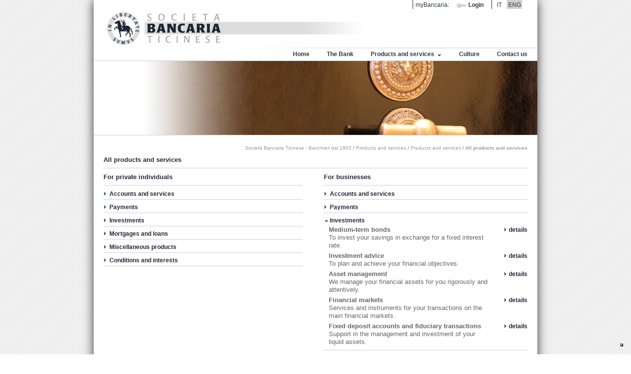

--- FILE ---
content_type: text/html; charset=utf-8
request_url: https://www.bancaria.ch/index.php/site_en/Products-and-services/Products-and-services/All-products-and-services/(catid)/204
body_size: 46258
content:
<!DOCTYPE html>
<!--[if lt IE 7]>      <html class="no-js lt-ie9 lt-ie8 lt-ie7"> <![endif]-->
<!--[if IE 7]>         <html class="no-js lt-ie9 lt-ie8"> <![endif]-->
<!--[if IE 8]>         <html class="no-js lt-ie9"> <![endif]-->
<!--[if gt IE 8]><!--> <html class="no-js"> <!--<![endif]-->
<head>
	<meta charset="utf-8">
	<meta http-equiv="X-UA-Compatible" content="IE=edge">

	<link rel="stylesheet" type="text/css" media="all" href="/design/plain_site/stylesheets/reset.css">
	<link rel="stylesheet" type="text/css" media="screen" href="/design/plain_site/stylesheets/site.css">
	<link rel="stylesheet" type="text/css" media="screen" href="/design/plain_site/stylesheets/basic.css">
	<meta name="viewport" content="width=device-width, initial-scale=1.0">
	
	
<script type="text/javascript">
var _iub = _iub || [];
_iub.csConfiguration = {"askConsentAtCookiePolicyUpdate":true,"countryDetection":true,"enableFadp":true,"enableLgpd":true,"enableUspr":true,"floatingPreferencesButtonDisplay":"bottom-right","lgpdAppliesGlobally":false,"perPurposeConsent":true,"siteId":3275688,"whitelabel":false,"cookiePolicyId":93610283,"lang":"it", "banner":{ "acceptButtonCaptionColor":"#FFFFFF","acceptButtonColor":"#0073CE","acceptButtonDisplay":true,"backgroundColor":"#FFFFFF","closeButtonDisplay":false,"customizeButtonCaptionColor":"#4D4D4D","customizeButtonColor":"#DADADA","customizeButtonDisplay":true,"explicitWithdrawal":true,"fontSizeBody":"12px","listPurposes":true,"position":"float-bottom-left","rejectButtonCaptionColor":"#FFFFFF","rejectButtonColor":"#0073CE","rejectButtonDisplay":true,"showPurposesToggles":true,"textColor":"#000000" }};
</script>
<script type="text/javascript" src="https://cs.iubenda.com/autoblocking/3275688.js"></script>
<script type="text/javascript" src="//cdn.iubenda.com/cs/gpp/stub.js"></script>
<script type="text/javascript" src="//cdn.iubenda.com/cs/iubenda_cs.js" charset="UTF-8" async></script>
	
	<!--[if lte IE 6]>
		<link rel="stylesheet" type="text/css" media="screen" href="/design/plain_site/stylesheets/site_ie6.css" />
		<script type="text/javascript">
			var CLEARIMG = "/design/plain_site/images/clear.gif";
		</script>
		<script type="text/javascript" src="/design/plain_site/javascript/unitpngfix.js"></script>
	<![endif]-->
	<!--[if lte IE 7]>
		<link rel="stylesheet" type="text/css" media="screen" href="/design/plain_site/stylesheets/site_ie7.css" />
	<![endif]-->
	
	<link rel="stylesheet" type="text/css" media="print" href="/design/plain_site/stylesheets/print.css">

	<script type="text/javascript" src="/design/plain_site/javascript/jquery.js"></script>
	<script type="text/javascript" src="/design/plain_site/javascript/jquery.simplemodal.js"></script>
	<script type="text/javascript" src="/design/plain_site/javascript/menu.js"></script>
	
	<script type="text/javascript">
		var IMG_ROOT_DIR = "/design/plain_site/images";
	</script>
	<script type="text/javascript" src="/design/plain_site/javascript/jquery.lightbox-0.5.js"></script>
	<link href="//maxcdn.bootstrapcdn.com/font-awesome/4.2.0/css/font-awesome.min.css" rel="stylesheet">
	<link rel="stylesheet" type="text/css" href="/design/plain_site/stylesheets/jquery.lightbox-0.5.css" media="screen" />
	
	
	
                                  
    <title>All products and services / Products and services  / Products and services / Società Bancaria Ticinese - Banchieri dal 1903</title>

    
    
    
        <meta http-equiv="Content-Type" content="text/html; charset=utf-8" />

        <meta http-equiv="Content-language" content="en-GB" />

    
        <meta name="author" content="eZ Systems" />

        <meta name="copyright" content="eZ Systems" />

        <meta name="description" content="Content Management System" />

        <meta name="keywords" content="cms, publish, e-commerce, content management, development framework" />

    
    <meta name="MSSmartTagsPreventParsing" content="TRUE" />
    <meta name="generator" content="eZ Publish" />

	<meta name="author" content="Your Interface SA" />
	<meta name="description" content="" />
	<meta name="keywords" content="" />

	<meta name="MSSmartTagsPreventParsing" content="TRUE" />

	<link REL="SHORTCUT ICON" HREF="/design/plain_site/images/FAVICON.ICO">
	
	
</head>

<body>

	<div class="page">
	
																				<div class="menu_resp">
		<div class="close_menu_resp"><a href="javascript:;" onClick="$('.menu_resp').slideUp('fast')"><i class="fa fa-times"></i></a></div>
		<nav>
		<ul>
		<li><a href="/"><i class="fa fa-chevron-right"></i> Home</a>
									<li><a href="/index.php/site_en/The-Bank"><i class="fa fa-chevron-right"></i> The Bank</a>
																		<ul>
											<li >
							<a href="/index.php/site_en/The-Bank/Profile"><i class="fa fa-angle-right"></i> Profile</a>
						</li>
											<li >
							<a href="/index.php/site_en/The-Bank/History"><i class="fa fa-angle-right"></i> History</a>
						</li>
											<li >
							<a href="/index.php/site_en/The-Bank/Organization"><i class="fa fa-angle-right"></i> Organization </a>
						</li>
											<li >
							<a href="/index.php/site_en/The-Bank/Publications"><i class="fa fa-angle-right"></i> Publications</a>
						</li>
											<li >
							<a href="/index.php/site_en/The-Bank/Head-office"><i class="fa fa-angle-right"></i> Head office</a>
						</li>
										</ul>
				</li>
															<li><a href="/index.php/site_en/Products-and-services"><i class="fa fa-chevron-right"></i> Products and services</a>
								<ul>
				<li><a href="/index.php/site_en/Products-and-services/Products-and-services/For-private-individuals"><i class="fa fa-angle-right"></i> For private individuals</a></li><li><a href="/index.php/site_en/Products-and-services/Products-and-services/For-businesses"><i class="fa fa-angle-right"></i> For businesses</a></li><li class="sel"><a href="/index.php/site_en/Products-and-services/Products-and-services/All-products-and-services"><i class="fa fa-angle-right"></i> All products and services</a></li>				</ul>
																				<li><a href="/index.php/site_en/Culture"><i class="fa fa-chevron-right"></i> Culture</a>
																				<li><a href="/index.php/site_en/Contact-us"><i class="fa fa-chevron-right"></i> Contact us</a>
															</ul>
		</nav>
		</div>
			

								<div class="header">
			<div class="logo"><a href="/index.php/site_en"><img src="/design/plain_site/images/logo.png" width="526" height="77" alt="Societ&agrave; Bancaria Ticinese" title="Societ&agrave; Bancaria Ticinese" /></a></div>
			
			
			
			
						
		
			
			
			
			
			<div class="right_top">
				<div class="menu_resp_ico"><a href="javascript:;" onClick="$('.menu_resp').slideToggle('fast')"><i class="fa fa-bars"></i> MENU</a></div>
				<div class="langswitch">

<div class="langitem"><a href="/index.php/site/Products-and-services/Products-and-services/All-products-and-services">IT</a></div>
<div class="langitem sel"><a href="/index.php/site_en/Products-and-services/Products-and-services/All-products-and-services">ENG</a></div>

</div>
				<div class="ebanking">
					<div class="floatleft topmargin link1">&nbsp;&nbsp;<a href="https://www.mybancaria.ch/" target="_blank">myBancaria:</a></div>
					<div class="floatleft">
						<a href="https://www.mybancaria.ch/" target="_blank"><img src="/design/plain_site/images/icon-key.gif" width="26" height="18" alt="login" title="login" /></a>
					</div>
					<div class="floatleft topmargin"><a href="https://www.mybancaria.ch/" target="_blank">Login</a></div>
				</div>
			</div>
			<div class="menu"><div class="menucontainer">


				
<div class="menuitem"><a href="/index.php/site_en">Home</a></div>
						<div class="menuitem"><a href="/index.php/site_en/The-Bank">The Bank</a></div>	
						<div class="menuitem" id="menuitem1"><a href="/index.php/site_en/Products-and-services" id="menusel1">Products and services</a></div>
		<div class="menuarrow" id="menuarrow1"><img src="/design/plain_site/images/arrow1.jpg" width="10" height="8" alt="Products and services" title="Prodotti e servizi" /></div>
								<div class="menuitem"><a href="/index.php/site_en/Culture">Culture</a></div>	
								<div class="menuitem"><a href="/index.php/site_en/Contact-us">Contact us</a></div>	
					


<div class="menu_resp">
<nav>
<ul>
						<li><a href="/index.php/site_en/The-Bank">The Bank</a>
																	</li>	
						<li><a href="/index.php/site_en/Products-and-services" id="menusel1">Products and services</a></li>
								<li><a href="/index.php/site_en/Culture">Culture</a>
																	</li>	
								<li><a href="/index.php/site_en/Contact-us">Contact us</a>
																	</li>	
		</ul>
</nav>
</div></div></div>
		</div>

		
								
<div class="banner">
<div class="submenu submenu2" id="menusub1"><div class="submenuclose" id="smclose1">x</div><div class="subitem"><a href="/index.php/site_en/Products-and-services/Products-and-services/For-private-individuals">For private individuals</a></div><div class="subitem"><a href="/index.php/site_en/Products-and-services/Products-and-services/For-businesses">For businesses</a></div><div class="subitem"><a href="/index.php/site_en/Products-and-services/Products-and-services/All-products-and-services">All products and services</a></div></div><img src='/var/ezwebin_site/storage/images-versioned/765/1-eng-GB/Products-and-services1.jpg'></div>


		<div class="main">
			<div class="content">
									<div class="briciole" xmlns:v="http://rdf.data-vocabulary.org/#">
																											<span typeof="v:Breadcrumb"><a href="/index.php/site_en" rel="v:url" property="v:title">Società Bancaria Ticinese - Banchieri dal 1903</a></span>
																				 / 															<span typeof="v:Breadcrumb"><a href="/index.php/site_en/Products-and-services" rel="v:url" property="v:title">Products and services</a></span>
																				 / 															<span typeof="v:Breadcrumb"><a href="/index.php/site_en/Products-and-services/Products-and-services" rel="v:url" property="v:title">Products and services </a></span>
																				 / 																							<span typeof="v:Breadcrumb"><a href="/index.php/site_en/Products-and-services/Products-and-services/All-products-and-services" rel="v:url" property="v:title"><b>All products and services</b></a></span>
																										<div class="clearfix"></div>
					</div>
									<!-- START MAIN CONTENT -->
				 
		<h1>All products and services</h1>
		<div class="col1">
									<h1>For private individuals</h1>
										<div class="category">
					<div class="pcatname close" id="pcatname0">Accounts and services</div>
										<div class="catlist invisible" id="catlist0">
													<div class="catitem">
																<div class="cat-tit">
									
										<strong>Current account in CHF</strong>
									<br />
									For maximum flexibility 								</div>
								<div class="catlink">
									<a href="/index.php/site_en/Products-and-services/Current-account-in-CHF/(backto)/192/(catid)/200">details</a>
								</div>
															</div>
													<div class="catitem">
																<div class="cat-tit">
									
										<strong>Salary account </strong>
									<br />
									For those wanting to have their salary credited to a special account 								</div>
								<div class="catlink">
									<a href="/index.php/site_en/Products-and-services/Salary-account/(backto)/192/(catid)/200">details</a>
								</div>
															</div>
													<div class="catitem">
																<div class="cat-tit">
									
										<strong>Freelance account </strong>
									<br />
									For those who make frequent transactions 								</div>
								<div class="catlink">
									<a href="/index.php/site_en/Products-and-services/Freelance-account/(backto)/192/(catid)/200">details</a>
								</div>
															</div>
													<div class="catitem">
																<div class="cat-tit">
									
										<strong>Savings account </strong>
									<br />
									For managing your savings in the medium-to-long term 								</div>
								<div class="catlink">
									<a href="/index.php/site_en/Products-and-services/Savings-account/(backto)/192/(catid)/200">details</a>
								</div>
															</div>
													<div class="catitem">
																<div class="cat-tit">
									
										<strong>Youth savings account </strong>
									<br />
									The savings account designed for the under-20s 								</div>
								<div class="catlink">
									<a href="/index.php/site_en/Products-and-services/Youth-savings-account/(backto)/192/(catid)/200">details</a>
								</div>
															</div>
													<div class="catitem">
																<div class="cat-tit">
									
										<strong>Senior savings account </strong>
									<br />
									The savings account designed for the over-60s 								</div>
								<div class="catlink">
									<a href="/index.php/site_en/Products-and-services/Senior-savings-account/(backto)/192/(catid)/200">details</a>
								</div>
															</div>
													<div class="catitem">
																<div class="cat-tit">
									
										<strong>Fixed deposit account </strong>
									<br />
									For term investments of liquid assets 								</div>
								<div class="catlink">
									<a href="/index.php/site_en/Products-and-services/Fixed-deposit-account/(backto)/192/(catid)/200">details</a>
								</div>
															</div>
													<div class="catitem">
																<div class="cat-tit">
									
										<strong>Rental surety savings account</strong>
									<br />
									Rental surety savings account								</div>
								<div class="catlink">
									<a href="/index.php/site_en/Products-and-services/Rental-surety-savings-account/(backto)/192/(catid)/200">details</a>
								</div>
															</div>
													<div class="catitem">
																<div class="cat-tit">
									
										<strong>Youth account</strong>
									<br />
									The savings account ideal for young people 15 to 25 years								</div>
								<div class="catlink">
									<a href="/index.php/site_en/Products-and-services/Youth-account/(backto)/192/(catid)/200">details</a>
								</div>
															</div>
													<div class="catitem">
																<div class="cat-tit">
									
										<strong>Business Account</strong>
									<br />
									Corrent/Investment/Operating								</div>
								<div class="catlink">
									<a href="/index.php/site_en/Products-and-services/Business-Account/(backto)/192/(catid)/200">details</a>
								</div>
															</div>
											</div>	
									</div>
				
				<script type="text/javascript">
					$(document).ready(function(){					
						$("#pcatname0").hover(
							function() {$('body').css('cursor', 'pointer');},
							function(){$('body').css('cursor', 'default');}
						);
						$("#pcatname0").click(function() {
							if($("#pcatname0").attr("class")=="pcatname close"){
								$("#pcatname0").attr("class", "pcatname open");
							}
							else{
								$("#pcatname0").attr("class", "pcatname close");
							}
							$("#catlist0").toggle();
						});
					});
				</script>
				
											<div class="category">
					<div class="pcatname close" id="pcatname1">Payments</div>
										<div class="catlist invisible" id="catlist1">
													<div class="catitem">
																<div class="cat-tit">
									
										<strong>Domestic and international payments </strong>
									<br />
									Make payments everywhere, simply, economically and quickly. 								</div>
								<div class="catlink">
									<a href="/index.php/site_en/Products-and-services/Domestic-and-international-payments/(backto)/192/(catid)/201">details</a>
								</div>
															</div>
													<div class="catitem">
																<div class="cat-tit">
									
										<strong>Standing orders</strong>
									<br />
									For your regular and recurrent payments.								</div>
								<div class="catlink">
									<a href="/index.php/site_en/Products-and-services/Standing-orders/(backto)/192/(catid)/201">details</a>
								</div>
															</div>
													<div class="catitem">
																<div class="cat-tit">
									
										<strong>Direct debit  / LSV+</strong>
									<br />
									The simple, automatic way to pay your recurrent bills. 								</div>
								<div class="catlink">
									<a href="/index.php/site_en/Products-and-services/Direct-debit-LSV/(backto)/192/(catid)/201">details</a>
								</div>
															</div>
													<div class="catitem">
																<div class="cat-tit">
									
										<strong>Bank cards</strong>
									<br />
									All the cards offered by our bank								</div>
								<div class="catlink">
									<a href="/index.php/site_en/Products-and-services/Bank-cards/(backto)/192/(catid)/201">details</a>
								</div>
															</div>
											</div>	
									</div>
				
				<script type="text/javascript">
					$(document).ready(function(){					
						$("#pcatname1").hover(
							function() {$('body').css('cursor', 'pointer');},
							function(){$('body').css('cursor', 'default');}
						);
						$("#pcatname1").click(function() {
							if($("#pcatname1").attr("class")=="pcatname close"){
								$("#pcatname1").attr("class", "pcatname open");
							}
							else{
								$("#pcatname1").attr("class", "pcatname close");
							}
							$("#catlist1").toggle();
						});
					});
				</script>
				
											<div class="category">
					<div class="pcatname close" id="pcatname2">Investments</div>
										<div class="catlist invisible" id="catlist2">
													<div class="catitem">
																<div class="cat-tit">
									
										<strong>Medium-term bonds</strong>
									<br />
									To invest your savings in exchange for a fixed interest rate. 								</div>
								<div class="catlink">
									<a href="/index.php/site_en/Products-and-services/Medium-term-bonds/(backto)/192/(catid)/194">details</a>
								</div>
															</div>
													<div class="catitem">
																<div class="cat-tit">
									
										<strong>Investment advice </strong>
									<br />
									To plan and achieve your financial objectives. 								</div>
								<div class="catlink">
									<a href="/index.php/site_en/Products-and-services/Investment-advice/(backto)/192/(catid)/194">details</a>
								</div>
															</div>
													<div class="catitem">
																<div class="cat-tit">
									
										<strong>Asset management </strong>
									<br />
									We manage your financial assets for you rigorously and attentively. 								</div>
								<div class="catlink">
									<a href="/index.php/site_en/Products-and-services/Asset-management/(backto)/192/(catid)/194">details</a>
								</div>
															</div>
													<div class="catitem">
																<div class="cat-tit">
									
										<strong>Financial markets </strong>
									<br />
									Services and instruments for your transactions on the main financial markets. 								</div>
								<div class="catlink">
									<a href="/index.php/site_en/Products-and-services/Financial-markets/(backto)/192/(catid)/194">details</a>
								</div>
															</div>
													<div class="catitem">
																<div class="cat-tit">
									
										<strong>Fixed deposit accounts and fiduciary transactions </strong>
									<br />
									Support in the management and investment of your liquid assets. 								</div>
								<div class="catlink">
									<a href="/index.php/site_en/Products-and-services/Fixed-deposit-accounts-and-fiduciary-transactions/(backto)/192/(catid)/194">details</a>
								</div>
															</div>
											</div>	
									</div>
				
				<script type="text/javascript">
					$(document).ready(function(){					
						$("#pcatname2").hover(
							function() {$('body').css('cursor', 'pointer');},
							function(){$('body').css('cursor', 'default');}
						);
						$("#pcatname2").click(function() {
							if($("#pcatname2").attr("class")=="pcatname close"){
								$("#pcatname2").attr("class", "pcatname open");
							}
							else{
								$("#pcatname2").attr("class", "pcatname close");
							}
							$("#catlist2").toggle();
						});
					});
				</script>
				
											<div class="category">
					<div class="pcatname close" id="pcatname3">Mortgages and loans</div>
										<div class="catlist invisible" id="catlist3">
													<div class="catitem">
																<div class="cat-tit">
									
										<strong>Construction loan </strong>
									<br />
									Financing for those wanting to build or renovate their own homes								</div>
								<div class="catlink">
									<a href="/index.php/site_en/Products-and-services/Construction-loan/(backto)/192/(catid)/195">details</a>
								</div>
															</div>
													<div class="catitem">
																<div class="cat-tit">
									
										<strong>Variable-rate mortgage </strong>
									<br />
									Financing for you to buy your own home, giving you the maximum amount of flexibility. 								</div>
								<div class="catlink">
									<a href="/index.php/site_en/Products-and-services/Variable-rate-mortgage/(backto)/192/(catid)/195">details</a>
								</div>
															</div>
													<div class="catitem">
																<div class="cat-tit">
									
										<strong>Fixed-rate mortgage</strong>
									<br />
									A constant interest rate for the duration of your mortgage.								</div>
								<div class="catlink">
									<a href="/index.php/site_en/Products-and-services/Fixed-rate-mortgage/(backto)/192/(catid)/195">details</a>
								</div>
															</div>
													<div class="catitem">
																<div class="cat-tit">
									
										<strong>Roll-over mortgage loan</strong>
									<br />
									Financing based on the reference rate of the SNB								</div>
								<div class="catlink">
									<a href="/index.php/site_en/Products-and-services/Roll-over-mortgage-loan/(backto)/192/(catid)/195">details</a>
								</div>
															</div>
													<div class="catitem">
																<div class="cat-tit">
									
										<strong>Lombard credit</strong>
									<br />
									Financing guaranteed by your assets or deposits 								</div>
								<div class="catlink">
									<a href="/index.php/site_en/Products-and-services/Lombard-credit/(backto)/192/(catid)/195">details</a>
								</div>
															</div>
													<div class="catitem">
																<div class="cat-tit">
									
										<strong>Energia Mortgage</strong>
									<br />
									Financing for those wanting to build or renovate their property in Ticino in an energy-efficient way								</div>
								<div class="catlink">
									<a href="/index.php/site_en/Products-and-services/Energia-Mortgage/(backto)/192/(catid)/195">details</a>
								</div>
															</div>
											</div>	
									</div>
				
				<script type="text/javascript">
					$(document).ready(function(){					
						$("#pcatname3").hover(
							function() {$('body').css('cursor', 'pointer');},
							function(){$('body').css('cursor', 'default');}
						);
						$("#pcatname3").click(function() {
							if($("#pcatname3").attr("class")=="pcatname close"){
								$("#pcatname3").attr("class", "pcatname open");
							}
							else{
								$("#pcatname3").attr("class", "pcatname close");
							}
							$("#catlist3").toggle();
						});
					});
				</script>
				
											<div class="category">
					<div class="pcatname close" id="pcatname4">Miscellaneous products</div>
										<div class="catlist invisible" id="catlist4">
													<div class="catitem">
																<div class="cat-tit">
									
										<strong>Safe-deposit boxes </strong>
									<br />
									The ideal solution for keeping your valuables safe, with a maximum amount of security and discretion. 								</div>
								<div class="catlink">
									<a href="/index.php/site_en/Products-and-services/Safe-deposit-boxes/(backto)/192/(catid)/196">details</a>
								</div>
															</div>
													<div class="catitem">
																<div class="cat-tit">
									
										<strong>myBancaria</strong>
									<br />
									With our new internet banking you can managing your payments and consult your accounts.								</div>
								<div class="catlink">
									<a href="/index.php/site_en/Products-and-services/myBancaria/(backto)/192/(catid)/196">details</a>
								</div>
															</div>
													<div class="catitem">
																<div class="cat-tit">
									
										<strong>Custody account</strong>
									<br />
									Administration of yours investments								</div>
								<div class="catlink">
									<a href="/index.php/site_en/Products-and-services/Custody-account/(backto)/192/(catid)/196">details</a>
								</div>
															</div>
													<div class="catitem">
																<div class="cat-tit">
									
										<strong>Information AEOI</strong>
									<br />
									Information mailing on the international automatic exchange of information in tax matters (AEOI)								</div>
								<div class="catlink">
									<a href="/index.php/site_en/Products-and-services/Information-AEOI2/(backto)/192/(catid)/196">details</a>
								</div>
															</div>
													<div class="catitem">
																<div class="cat-tit">
									
										<strong>Esisuisse</strong>
									<br />
									Esisuisse - deposit insurance								</div>
								<div class="catlink">
									<a href="/index.php/site_en/Products-and-services/Esisuisse/(backto)/192/(catid)/196">details</a>
								</div>
															</div>
													<div class="catitem">
																<div class="cat-tit">
									
										<strong>Financial Services Act (FinSA)</strong>
									<br />
									On 1. January 2022 the Financial Services Act came into force.								</div>
								<div class="catlink">
									<a href="/index.php/site_en/Products-and-services/Financial-Services-Act-FinSA/(backto)/192/(catid)/196">details</a>
								</div>
															</div>
											</div>	
									</div>
				
				<script type="text/javascript">
					$(document).ready(function(){					
						$("#pcatname4").hover(
							function() {$('body').css('cursor', 'pointer');},
							function(){$('body').css('cursor', 'default');}
						);
						$("#pcatname4").click(function() {
							if($("#pcatname4").attr("class")=="pcatname close"){
								$("#pcatname4").attr("class", "pcatname open");
							}
							else{
								$("#pcatname4").attr("class", "pcatname close");
							}
							$("#catlist4").toggle();
						});
					});
				</script>
				
											<div class="category">
					<div class="pcatname close" id="pcatname5">Conditions and interests</div>
										<div class="catlist invisible" id="catlist5">
													<div class="catitem">
																<div class="cat-tit">
									
										<strong>Conditions of products</strong>
									<br />
																	</div>
								<div class="catlink">
									<a href="/index.php/site_en/Products-and-services/Conditions-of-products/(backto)/192/(catid)/197">details</a>
								</div>
															</div>
													<div class="catitem">
																<div class="cat-tit">
									
										<strong>Interest </strong>
									<br />
																	</div>
								<div class="catlink">
									<a href="/index.php/site_en/Products-and-services/Interest/(backto)/192/(catid)/197">details</a>
								</div>
															</div>
											</div>	
									</div>
				
				<script type="text/javascript">
					$(document).ready(function(){					
						$("#pcatname5").hover(
							function() {$('body').css('cursor', 'pointer');},
							function(){$('body').css('cursor', 'default');}
						);
						$("#pcatname5").click(function() {
							if($("#pcatname5").attr("class")=="pcatname close"){
								$("#pcatname5").attr("class", "pcatname open");
							}
							else{
								$("#pcatname5").attr("class", "pcatname close");
							}
							$("#catlist5").toggle();
						});
					});
				</script>
				
										
								</div>
		<div class="col2">			
									<h1>For businesses</h1>
							<div class="category">
					<div class="pcatname close" id="pcatname6">Accounts and services</div>
										<div class="catlist invisible" id="catlist6">
													<div class="catitem">
																<div class="cat-tit">
									<strong>Current account in CHF</strong>
									<br />For maximum flexibility 								</div>
								<div class="catlink">
									<a href="/index.php/site_en/Products-and-services/Current-account-in-CHF/(backto)/192/(catid)/210">details</a>
								</div>
															</div>
													<div class="catitem">
																<div class="cat-tit">
									<strong>Fixed deposit account </strong>
									<br />For term investments of liquid assets 								</div>
								<div class="catlink">
									<a href="/index.php/site_en/Products-and-services/Fixed-deposit-account/(backto)/192/(catid)/210">details</a>
								</div>
															</div>
													<div class="catitem">
																<div class="cat-tit">
									<strong>Business Account</strong>
									<br />Corrent/Investment/Operating								</div>
								<div class="catlink">
									<a href="/index.php/site_en/Products-and-services/Business-Account/(backto)/192/(catid)/210">details</a>
								</div>
															</div>
													<div class="catitem">
																<div class="cat-tit">
									<strong>Rental surety savings account</strong>
									<br />Rental surety savings account								</div>
								<div class="catlink">
									<a href="/index.php/site_en/Products-and-services/Rental-surety-savings-account/(backto)/192/(catid)/210">details</a>
								</div>
															</div>
											</div>	
									</div>
				
				<script type="text/javascript">
					$(document).ready(function(){					
						$("#pcatname6").hover(
							function() {$('body').css('cursor', 'pointer');},
							function(){$('body').css('cursor', 'default');}
						);
						$("#pcatname6").click(function() {
							if($("#pcatname6").attr("class")=="pcatname close"){
								$("#pcatname6").attr("class", "pcatname open");
							}
							else{
								$("#pcatname6").attr("class", "pcatname close");
							}
							$("#catlist6").toggle();
						});
					});
				</script>
				
											<div class="category">
					<div class="pcatname close" id="pcatname7">Payments</div>
										<div class="catlist invisible" id="catlist7">
													<div class="catitem">
																<div class="cat-tit">
									<strong>Domestic and international payments </strong>
									<br />Make payments everywhere, simply, economically and quickly. 								</div>
								<div class="catlink">
									<a href="/index.php/site_en/Products-and-services/Domestic-and-international-payments/(backto)/192/(catid)/205">details</a>
								</div>
															</div>
													<div class="catitem">
																<div class="cat-tit">
									<strong>Standing orders</strong>
									<br />For your regular and recurrent payments.								</div>
								<div class="catlink">
									<a href="/index.php/site_en/Products-and-services/Standing-orders/(backto)/192/(catid)/205">details</a>
								</div>
															</div>
													<div class="catitem">
																<div class="cat-tit">
									<strong>Direct debit  / LSV+</strong>
									<br />The simple, automatic way to pay your recurrent bills. 								</div>
								<div class="catlink">
									<a href="/index.php/site_en/Products-and-services/Direct-debit-LSV/(backto)/192/(catid)/205">details</a>
								</div>
															</div>
													<div class="catitem">
																<div class="cat-tit">
									<strong>DTA</strong>
									<br />For transferring funds directly from your computer. 								</div>
								<div class="catlink">
									<a href="/index.php/site_en/Products-and-services/DTA/(backto)/192/(catid)/205">details</a>
								</div>
															</div>
													<div class="catitem">
																<div class="cat-tit">
									<strong>QR policies</strong>
									<br />Automatic management of your incoming payments with the greatest efficiency								</div>
								<div class="catlink">
									<a href="/index.php/site_en/Products-and-services/QR-policies/(backto)/192/(catid)/205">details</a>
								</div>
															</div>
													<div class="catitem">
																<div class="cat-tit">
									<strong>Night safe</strong>
									<br />Deposit money at any time, 24 hours a day								</div>
								<div class="catlink">
									<a href="/index.php/site_en/Products-and-services/Night-safe/(backto)/192/(catid)/205">details</a>
								</div>
															</div>
													<div class="catitem">
																<div class="cat-tit">
									<strong>Bank cards</strong>
									<br />All the cards offered by our bank								</div>
								<div class="catlink">
									<a href="/index.php/site_en/Products-and-services/Bank-cards/(backto)/192/(catid)/205">details</a>
								</div>
															</div>
											</div>	
									</div>
				
				<script type="text/javascript">
					$(document).ready(function(){					
						$("#pcatname7").hover(
							function() {$('body').css('cursor', 'pointer');},
							function(){$('body').css('cursor', 'default');}
						);
						$("#pcatname7").click(function() {
							if($("#pcatname7").attr("class")=="pcatname close"){
								$("#pcatname7").attr("class", "pcatname open");
							}
							else{
								$("#pcatname7").attr("class", "pcatname close");
							}
							$("#catlist7").toggle();
						});
					});
				</script>
				
											<div class="category">
					<div class="pcatname open" id="pcatname8">Investments</div>
										<div class="catlist" id="catlist8">
													<div class="catitem">
																<div class="cat-tit">
									<strong>Medium-term bonds</strong>
									<br />To invest your savings in exchange for a fixed interest rate. 								</div>
								<div class="catlink">
									<a href="/index.php/site_en/Products-and-services/Medium-term-bonds/(backto)/192/(catid)/204">details</a>
								</div>
															</div>
													<div class="catitem">
																<div class="cat-tit">
									<strong>Investment advice </strong>
									<br />To plan and achieve your financial objectives. 								</div>
								<div class="catlink">
									<a href="/index.php/site_en/Products-and-services/Investment-advice/(backto)/192/(catid)/204">details</a>
								</div>
															</div>
													<div class="catitem">
																<div class="cat-tit">
									<strong>Asset management </strong>
									<br />We manage your financial assets for you rigorously and attentively. 								</div>
								<div class="catlink">
									<a href="/index.php/site_en/Products-and-services/Asset-management/(backto)/192/(catid)/204">details</a>
								</div>
															</div>
													<div class="catitem">
																<div class="cat-tit">
									<strong>Financial markets </strong>
									<br />Services and instruments for your transactions on the main financial markets. 								</div>
								<div class="catlink">
									<a href="/index.php/site_en/Products-and-services/Financial-markets/(backto)/192/(catid)/204">details</a>
								</div>
															</div>
													<div class="catitem">
																<div class="cat-tit">
									<strong>Fixed deposit accounts and fiduciary transactions </strong>
									<br />Support in the management and investment of your liquid assets. 								</div>
								<div class="catlink">
									<a href="/index.php/site_en/Products-and-services/Fixed-deposit-accounts-and-fiduciary-transactions/(backto)/192/(catid)/204">details</a>
								</div>
															</div>
											</div>	
									</div>
				
				<script type="text/javascript">
					$(document).ready(function(){					
						$("#pcatname8").hover(
							function() {$('body').css('cursor', 'pointer');},
							function(){$('body').css('cursor', 'default');}
						);
						$("#pcatname8").click(function() {
							if($("#pcatname8").attr("class")=="pcatname close"){
								$("#pcatname8").attr("class", "pcatname open");
							}
							else{
								$("#pcatname8").attr("class", "pcatname close");
							}
							$("#catlist8").toggle();
						});
					});
				</script>
				
											<div class="category">
					<div class="pcatname close" id="pcatname9">Mortgages and loans</div>
										<div class="catlist invisible" id="catlist9">
													<div class="catitem">
																<div class="cat-tit">
									<strong>Construction loan </strong>
									<br />Financing for those wanting to build or renovate their own homes								</div>
								<div class="catlink">
									<a href="/index.php/site_en/Products-and-services/Construction-loan/(backto)/192/(catid)/206">details</a>
								</div>
															</div>
													<div class="catitem">
																<div class="cat-tit">
									<strong>Variable-rate mortgage </strong>
									<br />Financing for you to buy your own home, giving you the maximum amount of flexibility. 								</div>
								<div class="catlink">
									<a href="/index.php/site_en/Products-and-services/Variable-rate-mortgage/(backto)/192/(catid)/206">details</a>
								</div>
															</div>
													<div class="catitem">
																<div class="cat-tit">
									<strong>Fixed-rate mortgage</strong>
									<br />A constant interest rate for the duration of your mortgage.								</div>
								<div class="catlink">
									<a href="/index.php/site_en/Products-and-services/Fixed-rate-mortgage/(backto)/192/(catid)/206">details</a>
								</div>
															</div>
													<div class="catitem">
																<div class="cat-tit">
									<strong>Roll-over mortgage loan</strong>
									<br />Financing based on the reference rate of the SNB								</div>
								<div class="catlink">
									<a href="/index.php/site_en/Products-and-services/Roll-over-mortgage-loan/(backto)/192/(catid)/206">details</a>
								</div>
															</div>
													<div class="catitem">
																<div class="cat-tit">
									<strong>Lombard credit</strong>
									<br />Financing guaranteed by your assets or deposits 								</div>
								<div class="catlink">
									<a href="/index.php/site_en/Products-and-services/Lombard-credit/(backto)/192/(catid)/206">details</a>
								</div>
															</div>
													<div class="catitem">
																<div class="cat-tit">
									<strong>Working capital loan</strong>
									<br />Financial support when your business is in need of liquid assets. 								</div>
								<div class="catlink">
									<a href="/index.php/site_en/Products-and-services/Working-capital-loan/(backto)/192/(catid)/206">details</a>
								</div>
															</div>
													<div class="catitem">
																<div class="cat-tit">
									<strong>Investment loan </strong>
									<br />Investment loans are available for financing fixed assets, such as machinery, equipment and industrial or trade facilities, vehicles, etc. 								</div>
								<div class="catlink">
									<a href="/index.php/site_en/Products-and-services/Investment-loan/(backto)/192/(catid)/206">details</a>
								</div>
															</div>
													<div class="catitem">
																<div class="cat-tit">
									<strong>Guarantees </strong>
									<br />In support of our customers' business needs, Società Bancaria Ticinese can issue various guarantees								</div>
								<div class="catlink">
									<a href="/index.php/site_en/Products-and-services/Guarantees/(backto)/192/(catid)/206">details</a>
								</div>
															</div>
											</div>	
									</div>
				
				<script type="text/javascript">
					$(document).ready(function(){					
						$("#pcatname9").hover(
							function() {$('body').css('cursor', 'pointer');},
							function(){$('body').css('cursor', 'default');}
						);
						$("#pcatname9").click(function() {
							if($("#pcatname9").attr("class")=="pcatname close"){
								$("#pcatname9").attr("class", "pcatname open");
							}
							else{
								$("#pcatname9").attr("class", "pcatname close");
							}
							$("#catlist9").toggle();
						});
					});
				</script>
				
											<div class="category">
					<div class="pcatname close" id="pcatname10">Miscellaneous products</div>
										<div class="catlist invisible" id="catlist10">
													<div class="catitem">
																<div class="cat-tit">
									<strong>Safe-deposit boxes </strong>
									<br />The ideal solution for keeping your valuables safe, with a maximum amount of security and discretion. 								</div>
								<div class="catlink">
									<a href="/index.php/site_en/Products-and-services/Safe-deposit-boxes/(backto)/192/(catid)/203">details</a>
								</div>
															</div>
													<div class="catitem">
																<div class="cat-tit">
									<strong>myBancaria</strong>
									<br />With our new internet banking you can managing your payments and consult your accounts.								</div>
								<div class="catlink">
									<a href="/index.php/site_en/Products-and-services/myBancaria/(backto)/192/(catid)/203">details</a>
								</div>
															</div>
													<div class="catitem">
																<div class="cat-tit">
									<strong>Custody account</strong>
									<br />Administration of yours investments								</div>
								<div class="catlink">
									<a href="/index.php/site_en/Products-and-services/Custody-account/(backto)/192/(catid)/203">details</a>
								</div>
															</div>
													<div class="catitem">
																<div class="cat-tit">
									<strong>Information AEOI</strong>
									<br />Information mailing on the international automatic exchange of information in tax matters (AEOI)								</div>
								<div class="catlink">
									<a href="/index.php/site_en/Products-and-services/Information-AEOI2/(backto)/192/(catid)/203">details</a>
								</div>
															</div>
													<div class="catitem">
																<div class="cat-tit">
									<strong>Esisuisse</strong>
									<br />Esisuisse - deposit insurance								</div>
								<div class="catlink">
									<a href="/index.php/site_en/Products-and-services/Esisuisse/(backto)/192/(catid)/203">details</a>
								</div>
															</div>
													<div class="catitem">
																<div class="cat-tit">
									<strong>Financial Services Act (FinSA)</strong>
									<br />On 1. January 2022 the Financial Services Act came into force.								</div>
								<div class="catlink">
									<a href="/index.php/site_en/Products-and-services/Financial-Services-Act-FinSA/(backto)/192/(catid)/203">details</a>
								</div>
															</div>
											</div>	
									</div>
				
				<script type="text/javascript">
					$(document).ready(function(){					
						$("#pcatname10").hover(
							function() {$('body').css('cursor', 'pointer');},
							function(){$('body').css('cursor', 'default');}
						);
						$("#pcatname10").click(function() {
							if($("#pcatname10").attr("class")=="pcatname close"){
								$("#pcatname10").attr("class", "pcatname open");
							}
							else{
								$("#pcatname10").attr("class", "pcatname close");
							}
							$("#catlist10").toggle();
						});
					});
				</script>
				
											<div class="category">
					<div class="pcatname close" id="pcatname11">Conditions and interests</div>
										<div class="catlist invisible" id="catlist11">
													<div class="catitem">
																<div class="cat-tit">
									<strong>Conditions of products</strong>
																	</div>
								<div class="catlink">
									<a href="/index.php/site_en/Products-and-services/Conditions-of-products/(backto)/192/(catid)/207">details</a>
								</div>
															</div>
													<div class="catitem">
																<div class="cat-tit">
									<strong>Interest </strong>
																	</div>
								<div class="catlink">
									<a href="/index.php/site_en/Products-and-services/Interest/(backto)/192/(catid)/207">details</a>
								</div>
															</div>
											</div>	
									</div>
				
				<script type="text/javascript">
					$(document).ready(function(){					
						$("#pcatname11").hover(
							function() {$('body').css('cursor', 'pointer');},
							function(){$('body').css('cursor', 'default');}
						);
						$("#pcatname11").click(function() {
							if($("#pcatname11").attr("class")=="pcatname close"){
								$("#pcatname11").attr("class", "pcatname open");
							}
							else{
								$("#pcatname11").attr("class", "pcatname close");
							}
							$("#catlist11").toggle();
						});
					});
				</script>
				
																		</div>		
	
				<!-- STOP MAIN CONTENT -->
			</div>
		</div>
		
		<div class="footer">
			<div class="footercontainer">
												<div class="fitem">&nbsp;&nbsp;<a href="/index.php/site_en/Credits">credits</a></div>
				<div class="fitem">&nbsp;&nbsp;<a href="/index.php/site_en/Privacy-policy">privacy policy</a></div>
							</div>	
		</div>

	</div>
	
	
	
	<div id="debug">
		
	</div>


<script type="text/javascript"> var gaJsHost = (("https:" == document.location.protocol) ? "https://ssl." : "http://www."); document.write(unescape("%3Cscript src='" + gaJsHost + "google-analytics.com/ga.js' type='text/javascript'%3E%3C/script%3E")); </script> <script type="text/javascript"> try { var pageTracker = _gat._getTracker("UA-1308444-24"); pageTracker._trackPageview(); } catch(err) {}</script>
	
	
</body>
</html>


--- FILE ---
content_type: text/css
request_url: https://www.bancaria.ch/design/plain_site/stylesheets/site.css
body_size: 20834
content:
/*
 * What follows is the result of much research on cross-browser styling.
 * Credit left inline and big thanks to Nicolas Gallagher, Jonathan Neal,
 * Kroc Camen, and the H5BP dev community and team.
 */

/* ==========================================================================
   Base styles: opinionated defaults
   ========================================================================== */

html {
    color: #222;
    font-size: 1em;
    line-height: 1.4;
}

/*
 * Remove text-shadow in selection highlight: h5bp.com/i
 * These selection rule sets have to be separate.
 * Customize the background color to match your design.
 */

::-moz-selection {
    background: #b3d4fc;
    text-shadow: none;
}

::selection {
    background: #b3d4fc;
    text-shadow: none;
}

/*
 * A better looking default horizontal rule
 */

hr {
    display: block;
    height: 1px;
    border: 0;
    border-top: 1px solid #ccc;
    margin: 1em 0;
    padding: 0;
}

/*
 * Remove the gap between images, videos, audio and canvas and the bottom of
 * their containers: h5bp.com/i/440
 */

audio,
canvas,
img,
svg,
video {
    vertical-align: middle;
}

/*
 * Remove default fieldset styles.
 */

fieldset {
    border: 0;
    margin: 0;
    padding: 0;
}

/*
 * Allow only vertical resizing of textareas.
 */

textarea {
    resize: vertical;
}

/* ==========================================================================
   Browse Happy prompt
   ========================================================================== */

.browsehappy {
    margin: 0.2em 0;
    background: #ccc;
    color: #000;
    padding: 0.2em 0;
}

/* ==========================================================================
   Author's custom styles
   ========================================================================== */
















/* ==========================================================================
   Helper classes
   ========================================================================== */

/*
 * Hide visually and from screen readers: h5bp.com/u
 */

.hidden {
    display: none !important;
    visibility: hidden;
}

/*
 * Hide only visually, but have it available for screen readers: h5bp.com/v
 */

.visuallyhidden {
    border: 0;
    clip: rect(0 0 0 0);
    height: 1px;
    margin: -1px;
    overflow: hidden;
    padding: 0;
    position: absolute;
    width: 1px;
}

/*
 * Extends the .visuallyhidden class to allow the element to be focusable
 * when navigated to via the keyboard: h5bp.com/p
 */

.visuallyhidden.focusable:active,
.visuallyhidden.focusable:focus {
    clip: auto;
    height: auto;
    margin: 0;
    overflow: visible;
    position: static;
    width: auto;
}

/*
 * Hide visually and from screen readers, but maintain layout
 */
/*
.invisible {
    visibility: hidden;
}
*/
/*
 * Clearfix: contain floats
 *
 * For modern browsers
 * 1. The space content is one way to avoid an Opera bug when the
 *    `contenteditable` attribute is included anywhere else in the document.
 *    Otherwise it causes space to appear at the top and bottom of elements
 *    that receive the `clearfix` class.
 * 2. The use of `table` rather than `block` is only necessary if using
 *    `:before` to contain the top-margins of child elements.
 */

.clearfix:before,
.clearfix:after {
    content: " "; /* 1 */
    display: table; /* 2 */
}

.clearfix:after {
    clear: both;
}

/* ==========================================================================
   EXAMPLE Media Queries for Responsive Design.
   These examples override the primary ('mobile first') styles.
   Modify as content requires.
   ========================================================================== */


@media only screen and (min-width: 50px) {
table { width:100%}
    /*
site.css
*/
.menu_resp { display:none; position:relative}
.menu_resp_ico { display:block; position:absolute; left:20px; top:3px; z-index:200 }
.menu_resp_ico a { text-decoration:none; }
.close_menu_resp { position:absolute; right:10px; top:10px; font-size:25px}
.briciole { margin-bottom:10px; text-align:right; font-size:10px; }
.briciole a { color:#999; text-decoration:none}
 
.menu_resp ul { margin:0; padding:0; list-style:none; padding:30px 0;}
.menu_resp ul li a { display:block; padding:8px 30px; font-size:12px; text-decoration:none; border-bottom:1px solid #efefef}
.menu_resp ul li ul { padding:0;}
.menu_resp ul li ul li a { padding:4px 30px;  padding-left:50px}
.menu_resp ul li.sel a { color:#b8b8b8}
.menu_resp ul li.sel ul li a { color:#000}
.menu_resp ul li ul li.sel a { color:#b8b8b8}

.banner img { max-width:100%; height:auto; border:0}

/* General styles */
body, div, p, table, span{font-family:helvetica,arial,clean,sans-serif; color:#666666; text-align:left;}
div{position:relative;}
img{border:0px;}

a, a:active, a:visited{color:#000000; text-decoration: underline;}
a:hover{text-decoration:underline;}

h1, h2, h3, h4{margin:0px; padding:0px; font-size:100%; color:#666666;}


.invisible{display:none;}
.floatleft{float:left;}


#debug{margin-top:50px;}

/* FORMS */
input, textarea {border:1px solid #cfced3; max-width:100%;}
.button{text-align:center; overflow:hidden; margin-top:5px; max-width:200px; background-color:#cfced3; border:1px solid #cfced3;}
.button input{}


/* Page sections */
html{background-image:url(https://www.bancaria.ch/design/plain_site/images/bg-html.gif); background-repeat:repeat;}
body{text-align:center;}
.page{
	max-width:900px; margin:auto auto; overflow:hidden; text-align:center;
	background:#FFF;box-shadow:10px 10px 20px #333; -webkit-box-shadow:0px 0px 20px #333; -moz-box-shadow: 10px 10px 20px #333;
}


/* Header styles */
.header{max-width:900px; margin:auto auto; overflow:hidden;}
.logo{max-width:620px; margin-left:25px; margin-top:40px; float:left; overflow:hidden; margin-bottom:10px}
.right_top { position:absolute; right:0; width:100%}
.ebanking{
	float:right; width:150px; height:18px; margin-left:2px; overflow:hidden;
	background-image:url(https://www.bancaria.ch/design/plain_site/images/bar-top.gif); background-repeat:repeat-y;
}
.ebanking div{color:#2f3742; font-size:90%;}
.ebanking .topmargin{margin-top:3px;}
.ebanking  img{margin-left:13px;}
.ebanking a, .ebanking a:active, .ebanking a:visited{text-decoration: none; color:#2f3742; font-weight:bold;}
.ebanking a:hover{color:#5a6a83;}
.link1 a, .link1 a:active, .link1 a:visited{text-decoration: none; color:#2f3742; font-weight:normal;}
.link1 a:hover{color:#5a6a83;}

.langswitch{
	float:right; margin-left:10px; width:73px; height:18px; overflow:hidden;
	background-image:url(https://www.bancaria.ch/design/plain_site/images/bar-top.gif); background-repeat:repeat-y; color:#2f3742; font-size:90%;
}
.langitem{float:left; width:31px; text-align:center; padding-top:3px; padding-bottom:1px;}
.langswitch .sel{background-color:#cecfd1;}
.langitem a, .langitem a:active, .langitem a:visited{text-decoration: none; color:#2f3742;}
.langitem a:hover{color:#5a6a83;}


/* Menu Styles */
.menu{
	display:none;
	clear:both; overflow:hidden; max-width:900px; height:27px; margin-top:5px;
	background-image:url(https://www.bancaria.ch/design/plain_site/images/bg-menu.jpg); background-repeat:repeat;
}
.menucontainer{position:absolute; top:6px; right:20px;}
.menuitem{float:left; margin-left:35px; font-size:90%; font-weight:bold; color:#2f3742;}
.menuitem a, .menuitem a:active, .menuitem a:visited{text-decoration: none; color:#2f3742;}
.menuitem a:hover{color:#5a6a83;}
.menuitem a.sel1, .menuitem a.sel1:active, .menuitem a.sel1:visited{text-decoration: none; color:#b8b8b8;}
.menuitem a.sel1:hover{color:#5a6a83;}
.menuitem .sel2{color:#5a6a83;}
.menuitem a.sel2 , .menuitem a.sel2:active, .menuitem a.sel2:visited{text-decoration: none; color:#5a6a83;}
.menuitem a.sel2:hover{color:#5a6a83;}

.menuarrow{float:left; margin-top:3px; margin-left:5px;}


/* Submenu Styles */
.submenu{overflow:hidden; background-color:#ffffff; position:absolute; top:5px; right:124px; padding:5px 10px 0px 10px; display:none}
.submenu2{}
.subitem{
	background-image:url(https://www.bancaria.ch/design/plain_site/images/arrow2.gif); background-repeat:no-repeat; font-weight:bold; font-size:90%;
	margin-bottom:10px; padding-left:12px;
}
.subitem a, .subitem a:active, .subitem a:visited{text-decoration: none; color:#38404b;}
.subitem a:hover{color:#666666;}
.submenuclose{position:absolute; right:5px; top:2px; color:#38404b; font-weight:bold; font-size:90%;}

/* Banner Styles */
.banner{overflow:hidden; max-width:900px; margin:auto auto; border-bottom:1px solid #cfcfd1; background-size:cover; height:auto}
.bhome{height:310px;}
.binternal{height:150px;}
.structural{position:absolute; top:0px; left:0px; background-color:#ffffff; display:none}
.stitle{
	font-size:90%; font-weight:bold; color:#212934; width:100px; height:18px; padding-left:30px; padding-top:3px;
	background-image:url(https://www.bancaria.ch/design/plain_site/images/bg-struct.jpg); background-repeat:no-repeat;
}
.sitem{
	font-size:90%; font-weight:bold; width:100px; height:19px; padding-left:30px; padding-top:3px;
	background-image:url(https://www.bancaria.ch/design/plain_site/images/bg-struct.jpg); background-repeat:no-repeat;
}
.structural .sel{
	/*background-image:url(https://www.bancaria.ch/design/plain_site/images/bg-struct-sel.jpg);*/
}
.sitem a, .sitem a:active, .sitem a:visited{text-decoration: none; color:#212934;}
.sitem a:hover{color:#5a6a83;}
.structural .sel a, .structural .sel a:active, .structural .sel a:visited{text-decoration: none; color:#b8b8b8;}
.structural .sel a:hover{color:#5a6a83;}


/* Main content styles */
.main{max-width:900px; margin:auto auto; overflow:hidden; text-align:center;}
.content{max-width:860px; margin:auto 20px; overflow:hidden; padding-top:20px; color:#767676;}
.content p{font-weight:normal; color:#767676; margin:0px;}
.col1{float:none; width:100%; margin-right:0; overflow:hidden;}
.col2{float:none; width:100%; overflow:hidden; margin-top:5%}
.content h1{display:block; width:100%; border-bottom:1px solid #cfced3; color:#212937; padding-bottom:8px; margin-bottom:10px;}
.content .title{
	width:100%; border-bottom:1px solid #cfced3; color:#212937; 
	padding-bottom:8px; margin-bottom:10px; font-weight:bold;
}
.content .title2{
	width:100%; color:#212937; 
	margin-bottom:10px; font-weight:bold;
}
.content h2{color:#212937; font-size:90%; margin-bottom:10px;}
.goto{width:100%; text-align:right;}
.goto a, .goto a:active, .goto a:visited{
	background: transparent url(https://www.bancaria.ch/design/plain_site/images/arrow2.gif) no-repeat; font-weight:bold;
	height:10px; padding-left:10px; text-decoration:none; color:#212937; margin:0px;
}
.goto a:hover{}
.content .space{width:100%; border-top:1px solid #cfced3; margin-top:7px; height:1px; margin-bottom:30px;}
.content .space2{width:100%; border-bottom:1px solid #cfced3; margin-top:5px; height:1px;}
.content .space3{width:100%; border-top:1px solid #cfced3; margin-top:10px; margin-bottom:5px; height:1px;}
.content .space4{width:100%; border-top:1px solid #cfced3; margin-top:7px; height:1px; margin-bottom:15px;}

.newstitle{
	/*background: transparent url(https://www.bancaria.ch/design/plain_site/images/newsicon.gif) no-repeat;*/ margin-bottom:10px;
	/*height:12px;*/ /*padding-left:15px;*/	color:#212937; font-size:100%; font-weight:bold;
}
.newstitle2{
	margin-bottom:10px;
	height:12px; color:#212937; font-size:100%; font-weight:bold;
}
.newstitle3{
	margin-bottom:10px;
	color:#212937; font-size:100%; font-weight:bold;
}
.newsdate{font-size:100%; color:#212937; font-weight:normal;}
.allnews{margin-top:4px;}
.allnews a, .allnews a:active, .allnews a:visited{
	text-decoration: none; color:#212937; display:block; width:150px;
	border-bottom:1px solid #cfced3; padding-bottom:4px; font-weight:bold;
}
.allnews a:hover{}

.eventwithimg{overflow:hidden;}
.eventimage{float:left; margin-right:10px; width:90px; overflow:hidden;}
.eventcontent{float:left; width:310px; overflow:hidden;}

.mapdiv{max-width:400px; height:400px; border:1px solid #cfced3;}

.back{
	/*width:100%; text-align:right; border:1px solid red;*/
	/*position:absolute; right:0px; top:20px;*/ float:none; display:none;
}
.back a, .back a:active, .back a:visited{
	background: transparent url(https://www.bancaria.ch/design/plain_site/images/arrow_goto.gif) no-repeat; font-weight:bold; font-size:90%;
	height:10px; padding-left:10px; text-decoration:none; color:#212937; margin:0px;
}
.back a:hover{}

.category{border-bottom:1px solid #cfced3; padding-bottom:8px; margin-bottom:8px;}
.pcatname{font-weight:bold; font-size:90%; height:10px; color:#212937; margin:0px;}
.category .close{background: transparent url(https://www.bancaria.ch/design/plain_site/images/arrow2.gif) no-repeat; padding-left:12px; }
.category .open{background: transparent url(https://www.bancaria.ch/design/plain_site/images/arrow_down.gif) no-repeat;  padding-left:12px; }
.catlist{overflow:hidden; margin-left:10px; margin-top:3px;}
.catitem{overflow:hidden; margin-top:5px;}
.cat-tit{float:left; width:80%}
.cat-tit a, .cat-tit a:active, .cat-tit a:visited{font-weight:bold; font-size:90%; text-decoration:none; color:#666666;;}
.cat-tit a:hover{}
.catlink{float:left; width:20%; text-align:right;}
.catlink a, .catlink a:active, .catlink a:visited{
	background: transparent url(https://www.bancaria.ch/design/plain_site/images/arrow2.gif) no-repeat; font-weight:bold; font-size:90%;
	height:10px; padding-left:10px; text-decoration:none; color:#212937; margin:0px;
}
.catlink a:hover{}

.event-current{border:0px solid #cfced3; padding:0px;}
.event-next{border:0px solid #cfced3; padding:0px;}
.eventitem{}
.file2{margin-top:3px;}
.file2 a, .file2 a:active, .file2 a:visited{
	background: transparent url(https://www.bancaria.ch/design/plain_site/images/arrow_file.gif) no-repeat; font-weight:bold; font-size:90%;
	height:10px; padding-left:10px; text-decoration:none; color:#212937; margin:0px;
}
.file2 a:hover{}


/* Attachments Styles */
.images{overflow:hidden; margin-bottom:0px;}
.imgcontainer{float:left; margin-right:12px; margin-bottom:10px;}
.content .tline{color:#212937; font-weight:bold;}
.file{overflow:hidden; margin-top:5px;}
.fname{float:left; width:60%; font-weight:bold;}
.flink{float:left; width:40%; text-align:right;}
.flink3{float:left; width:40%; text-align:right;}
.flink a, .flink a:active, .flink a:visited{
	background: transparent url(https://www.bancaria.ch/design/plain_site/images/arrow_file.gif) no-repeat; font-weight:bold; font-size:90%;
	height:10px; padding-left:10px; text-decoration:none; color:#212937; margin:0px;
}
.flink a:hover{}
.flink2 a, .flink2 a:active, .flink2 a:visited{
	background: transparent url(https://www.bancaria.ch/design/plain_site/images/arrow2.gif) no-repeat; font-weight:bold; font-size:90%;
	height:10px; padding-left:10px; text-decoration:none; color:#212937; margin:0px;
}
.flink2 a:hover{}
.flink3 a, .flink3 a:active, .flink3 a:visited{
	background: transparent url(https://www.bancaria.ch/design/plain_site/images/arrow2.gif) no-repeat; font-weight:bold; font-size:90%;
	height:10px; padding-left:10px; text-decoration:none; color:#212937; margin:0px;
}
.flink3 a:hover{}

/* Tables Styles */

table.pmatrix{width:100%; border-top:1px solid #cfced3;}
table.pmatrix tr{}
table.pmatrix td{height:20px; border-bottom:1px dotted #cfced3;}
table.pmatrix tr td.cell0{width:140px; font-size:90%;}
table.pmatrix tr td.cell1{width:265px; padding-left:5px;}


table.tabevents{width:100%; border-top:1px solid #cfced3;}
table.tabevents tr{}
table.tabevents td{border-bottom:1px dotted #cfced3;}
table.tabevents tr td.cell1{width:250px;}
table.tabevents tr td.cell2{color:#212937; font-weight:bold;}
table.tabevents tr td.cell3{}
table.tabevents tr td.cell4{width:70px;}

/* Footer styles */
.footer{
	max-width:900px; height:18px; margin:auto auto; margin-top:10px; overflow:hidden; 
}
.footercontainer{position:absolute; right:0px; height:18px; width:180px;}
.fitem{
	background-image:url(https://www.bancaria.ch/design/plain_site/images/bar-footer.gif); background-repeat:repeat-y; width:90px; height:18px;
	float:left; font-size:85%;
}
.fitem a, .fitem a:active, .fitem a:visited{text-decoration: none; color:#767676;}
.fitem a:hover{color:#000000;}

.fondo{max-width:918px; height:9px; margin:auto auto; overflow:hidden;}

}

@media only screen and (min-width: 550px) {

.menu_resp { display:none}
.menu_resp_ico { display:none}

/* Header styles */
.header{max-width:900px; margin:auto auto; overflow:hidden;}
.logo{max-width:620px; margin-left:25px; margin-top:20px; float:left; overflow:hidden; margin-bottom:0}
.right_top { position:absolute; right:0}
.ebanking{
	float:right; width:150px; height:18px; margin-left:2px; overflow:hidden;
	background-image:url(https://www.bancaria.ch/design/plain_site/images/bar-top.gif); background-repeat:repeat-y;
}
.ebanking div{color:#2f3742; font-size:90%;}
.ebanking .topmargin{margin-top:3px;}
.ebanking  img{margin-left:13px;}
.ebanking a, .ebanking a:active, .ebanking a:visited{text-decoration: none; color:#2f3742; font-weight:bold;}
.ebanking a:hover{color:#5a6a83;}
.link1 a, .link1 a:active, .link1 a:visited{text-decoration: none; color:#2f3742; font-weight:normal;}
.link1 a:hover{color:#5a6a83;}

.langswitch{width:93px;}
.langitem{float:left; width:31px; text-align:center; padding-top:3px; padding-bottom:1px;}
.langswitch .sel{background-color:#cecfd1;}
.langitem a, .langitem a:active, .langitem a:visited{text-decoration: none; color:#2f3742;}
.langitem a:hover{color:#5a6a83;}

.back{
	/*width:100%; text-align:right; border:1px solid red;*/
	/*position:absolute; right:0px; top:20px;*/ float:right; display:block
}

/* Menu Styles */
.menu{
	display:block;
	clear:both; overflow:hidden; max-width:900px; height:27px; margin-top:5px;
	background-image:url(https://www.bancaria.ch/design/plain_site/images/bg-menu.jpg); background-repeat:repeat;
}
.menucontainer{position:absolute; top:6px; right:20px;}
.menuitem{float:left; margin-left:35px; font-size:90%; font-weight:bold; color:#2f3742;}
.menuitem a, .menuitem a:active, .menuitem a:visited{text-decoration: none; color:#2f3742;}
.menuitem a:hover{color:#5a6a83;}
.menuitem a.sel1, .menuitem a.sel1:active, .menuitem a.sel1:visited{text-decoration: none; color:#b8b8b8;}
.menuitem a.sel1:hover{color:#5a6a83;}
.menuitem .sel2{color:#5a6a83;}
.menuitem a.sel2 , .menuitem a.sel2:active, .menuitem a.sel2:visited{text-decoration: none; color:#5a6a83;}
.menuitem a.sel2:hover{color:#5a6a83;}

.menuarrow{float:left; margin-top:0px; margin-left:5px;}


/* Submenu Styles */
.submenu{overflow:hidden; background-color:#ffffff; position:absolute; top:5px; right:124px; padding:5px 10px 0px 10px;display:none}
.submenu2{ }
.subitem{
	background-image:url(https://www.bancaria.ch/design/plain_site/images/arrow2.gif); background-repeat:no-repeat; font-weight:bold; font-size:90%;
	margin-bottom:10px; padding-left:12px;
}
.subitem a, .subitem a:active, .subitem a:visited{text-decoration: none; color:#38404b;}
.subitem a:hover{color:#666666;}
.submenuclose{position:absolute; right:5px; top:2px; color:#38404b; font-weight:bold; font-size:90%;}

.structural { display:block}
.banner{}
.banner img { width:900px; max-width:none}


.col1{float:left; width:47%; margin-right:5%;}
.col2{float:left; width:48%; margin-top:0 }

}

@media print,
       (-o-min-device-pixel-ratio: 5/4),
       (-webkit-min-device-pixel-ratio: 1.25),
       (min-resolution: 120dpi) {
    /* Style adjustments for high resolution devices */
}

/* ==========================================================================
   Print styles.
   Inlined to avoid the additional HTTP request: h5bp.com/r
   ========================================================================== */

@media print {
    *,
    *:before,
    *:after {
        background: transparent !important;
        color: #000 !important; /* Black prints faster: h5bp.com/s */
        box-shadow: none !important;
        text-shadow: none !important;
    }

    a,
    a:visited {
        text-decoration: underline;
    }

    a[href]:after {
        content: " (" attr(href) ")";
    }

    abbr[title]:after {
        content: " (" attr(title) ")";
    }

    /*
     * Don't show links that are fragment identifiers,
     * or use the `javascript:` pseudo protocol
     */

    a[href^="#"]:after,
    a[href^="javascript:"]:after {
        content: "";
    }

    pre,
    blockquote {
        border: 1px solid #999;
        page-break-inside: avoid;
    }

    thead {
        display: table-header-group; /* h5bp.com/t */
    }

    tr,
    img {
        page-break-inside: avoid;
    }

    img {
        max-width: 100% !important;
    }

    p,
    h2,
    h3 {
        orphans: 3;
        widows: 3;
    }

    h2,
    h3 {
        page-break-after: avoid;
    }
}

--- FILE ---
content_type: text/css
request_url: https://www.bancaria.ch/design/plain_site/stylesheets/basic.css
body_size: 1153
content:
/*
 * SimpleModal Basic Modal Dialog
 * http://www.ericmmartin.com/projects/simplemodal/
 * http://code.google.com/p/simplemodal/
 *
 * Copyright (c) 2009 Eric Martin - http://ericmmartin.com
 *
 * Licensed under the MIT license:
 *   http://www.opensource.org/licenses/mit-license.php
 *
 * Revision: $Id: basic.css 213 2009-09-17 04:10:02Z emartin24 $
 *
 */

body {height:100%; margin:0;}

#basic-modal-content {display:none;}

/* Overlay */
#simplemodal-overlay {cursor:wait;}

/* Container */
#simplemodal-container {height:380px; width:70%; color:#000000; background-color:#ffffff; border:1px solid #cfced3; padding:12px;}
#simplemodal-container code {background:#141414; border-left:3px solid #65B43D; color:#bbb; display:block; margin-bottom:12px; padding:4px 6px 6px;}

#simplemodal-container a.modalCloseImg {background:url(../images/basic/x.png) no-repeat; width:25px; height:29px; display:inline; z-index:3200; position:absolute; top:5px; right:5px; cursor:pointer;}
#simplemodal-container #basic-modal-content {padding:8px;}

#simplemodal-container h1{border-bottom:1px solid #cfced3; padding-bottom:5px; margin-bottom:20px; color:#212937;}

--- FILE ---
content_type: text/css
request_url: https://www.bancaria.ch/design/plain_site/stylesheets/print.css
body_size: 9793
content:
/*
site.css
*/

/* General styles */
body, div, p, table, span{font-family:helvetica,arial,clean,sans-serif; color:#666666; text-align:left;}
div{position:relative;}
img{border:0px;}

a, a:active, a:visited{color:#000000; text-decoration: underline;}
a:hover{text-decoration:underline;}

h1, h2, h3, h4{margin:0px; padding:0px; font-size:100%; color:#666666;}


.invisible{display:none;}
.floatleft{float:left;}


#debug{margin-top:50px;}

/* FORMS */
input, textarea {border:1px solid #666666; width:400px;}
.button{text-align:center; overflow:hidden; margin-top:5px;  width:200px;}
.button input{border:1px solid #000000;}


/* Page sections */
html{background-image:none; background-repeat:repeat;}
body{text-align:left;}
.page{
	width:918px; overflow:hidden; text-align:left;
	background-image:none; background-repeat:repeat;
}


/* Header styles */
.header{width:900px; margin:auto auto; overflow:hidden;}
.logo{width:630px; margin-left:25px; margin-top:20px; float:left; overflow:hidden;}
.ebanking{
	float:left; width:140px; height:18px; margin-left:2px; overflow:hidden;
	background-image:url(../images/bar-top.gif); background-repeat:repeat-y;
	display:none;
}
.ebanking div{color:#2f3742; font-size:90%;}
.ebanking .topmargin{margin-top:3px;}
.ebanking  img{margin-left:13px;}
.ebanking a, .ebanking a:active, .ebanking a:visited{text-decoration: none; color:#2f3742; font-weight:bold;}
.ebanking a:hover{color:#5a6a83;}

.langswitch{
	float:left; margin-left:10px; width:93px; height:18px; overflow:hidden;
	background-image:url(../images/bar-top.gif); background-repeat:repeat-y; color:#2f3742; font-size:90%;
	display:none;
}
.langitem{float:left; width:31px; text-align:center; padding-top:3px; padding-bottom:1px;}
.langswitch .sel{background-color:#cecfd1;}
.langitem a, .langitem a:active, .langitem a:visited{text-decoration: none; color:#2f3742;}
.langitem a:hover{color:#5a6a83;}


/* Menu Styles */
.menu{
	clear:both; overflow:hidden; width:900px; height:27px; margin-top:5px;
	background-image:url(../images/bg-menu.jpg); background-repeat:repeat;
	display:none;
}
.menucontainer{position:absolute; top:6px; right:20px;}
.menuitem{float:left; margin-left:35px; font-size:90%; font-weight:bold; color:#2f3742;}
.menuitem a, .menuitem a:active, .menuitem a:visited{text-decoration: none; color:#2f3742;}
.menuitem a:hover{color:#5a6a83;}
.menuitem a.sel1, .menuitem a.sel1:active, .menuitem a.sel1:visited{text-decoration: none; color:#797979;}
.menuitem a.sel1:hover{color:#5a6a83;}
.menuitem .sel2{color:#5a6a83;}
.menuitem a.sel2 , .menuitem a.sel2:active, .menuitem a.sel2:visited{text-decoration: none; color:#5a6a83;}
.menuitem a.sel2:hover{color:#5a6a83;}

.menuarrow{float:left; margin-top:3px; margin-left:5px;}


/* Submenu Styles */
.submenu{overflow:hidden; background-color:#c8cfd5; position:absolute; top:5px; left:615px; padding:5px 10px 0px 10px;}
.submenu2{}
.subitem{
	background-image:url(../images/arrow2.jpg); background-repeat:no-repeat; font-weight:bold; font-size:90%;
	margin-bottom:10px; padding-left:12px;
}
.subitem a, .subitem a:active, .subitem a:visited{text-decoration: none; color:#38404b;}
.subitem a:hover{color:#666666;}
.submenuclose{position:absolute; right:5px; top:2px; color:#38404b; font-weight:bold; font-size:90%;}

/* Banner Styles */
.banner{overflow:hidden; width:900px; margin:auto auto; border-bottom:1px solid #cfcfd1;}
.bhome{height:310px;}
.binternal{height:150px;}
.structural{position:absolute; top:0px; left:0px; height:150px; background-color:#ffffff;}
.stitle{
	font-size:90%; font-weight:bold; color:#212934; width:100px; height:18px; padding-left:30px; padding-top:3px;
	background-image:url(../images/bg-struct.jpg); background-repeat:no-repeat;
}
.sitem{
	font-size:90%; font-weight:bold; width:100px; height:19px; padding-left:30px; padding-top:3px;
	background-image:url(../images/bg-struct.jpg); background-repeat:no-repeat;
}
.structural .sel{
	background-image:url(../images/bg-struct-sel.jpg);
}
.sitem a, .sitem a:active, .sitem a:visited{text-decoration: none; color:#212934;}
.sitem a:hover{color:#5a6a83;}
.structural .sel a, .structural .sel a:active, .structural .sel a:visited{text-decoration: none; color:#b8b8b8;}
.structural .sel a:hover{color:#5a6a83;}


/* Main content styles */
.main{width:900px; margin:auto auto; overflow:hidden; text-align:center;}
.content{width:860px; margin:auto auto; overflow:hidden; padding-top:20px; color:#767676;}
.content p{font-weight:normal; color:#767676; margin:0px;}
.col1{float:left; width:410px; margin-right:40px; overflow:hidden;}
.col2{float:left; width:410px; overflow:hidden;}
.content h1{display:block; width:100%; border-bottom:1px solid #cfced3; color:#212937; padding-bottom:8px; margin-bottom:10px;}
.content .title{
	width:100%; border-bottom:1px solid #cfced3; color:#212937; 
	padding-bottom:8px; margin-bottom:10px; font-weight:bold;
}
.content .title2{
	width:100%; color:#212937; 
	margin-bottom:10px; font-weight:bold;
}
.content h2{color:#212937; font-size:90%; margin-bottom:10px;}
.goto{width:100%; text-align:right;}
.goto a, .goto a:active, .goto a:visited{
	background: transparent url(../images/arrow_goto.gif) no-repeat; font-weight:bold;
	height:10px; padding-left:10px; text-decoration:none; color:#212937; margin:0px;
}
.goto a:hover{}
.content .space{width:100%; border-top:1px solid #cfced3; margin-top:7px; height:1px; margin-bottom:30px;}
.content .space2{width:100%; border-bottom:1px solid #cfced3; margin-top:5px; height:1px;}
.content .space3{width:100%; border-top:1px solid #cfced3; margin-top:10px; margin-bottom:5px; height:1px;}
.content .space4{width:100%; border-top:1px solid #cfced3; margin-top:7px; height:1px; margin-bottom:15px;}

.newstitle{
	background: transparent url(../images/newsicon.gif) no-repeat; margin-bottom:10px;
	height:12px; padding-left:15px;	color:#212937; font-size:100%; font-weight:bold;
}
.newstitle2{
	margin-bottom:10px;
	height:12px; color:#212937; font-size:100%; font-weight:bold;
}
.newsdate{font-size:100%; color:#212937; font-weight:normal;}
.allnews{margin-top:4px;}
.allnews a, .allnews a:active, .allnews a:visited{
	text-decoration: none; color:#212937; display:block; width:150px;
	border-bottom:1px solid #cfced3; padding-bottom:4px; font-weight:bold;
}
.allnews a:hover{}

.mapdiv{width:400px; height:400px; border:1px solid #cfced3;}

.back{width:100%; text-align:right; margin-bottom:5px;}
.back a, .back a:active, .back a:visited{
	background: transparent url(../images/arrow_goto.gif) no-repeat; font-weight:bold; font-size:90%;
	height:10px; padding-left:10px; text-decoration:none; color:#212937; margin:0px;
}
.back a:hover{}

.category{border-bottom:1px solid #cfced3; padding-bottom:8px; margin-bottom:8px;}
.pcatname{font-weight:bold; font-size:90%; height:10px; color:#212937; margin:0px;}
.category .close{background: transparent url(../images/arrow_goto.gif) no-repeat; padding-left:12px; }
.category .open{background: transparent url(../images/arrow_down.gif) no-repeat;  padding-left:12px; }
.catlist{overflow:hidden; margin-left:10px; margin-top:3px;}
.catitem{overflow:hidden; margin-top:5px;}
.cat-tit{float:left; width:80%}
.catlink{float:left; width:20%; text-align:right;}
.catlink a, .catlink a:active, .catlink a:visited{
	background: transparent url(../images/arrow_goto.gif) no-repeat; font-weight:bold; font-size:90%;
	height:10px; padding-left:10px; text-decoration:none; color:#212937; margin:0px;
}
.catlink a:hover{}

.event-current{border:0px solid #cfced3; padding:0px;}
.event-next{border:0px solid #cfced3; padding:0px;}
.eventitem{}
.file2{margin-top:3px;}
.file2 a, .file2 a:active, .file2 a:visited{
	background: transparent url(../images/arrow_goto.gif) no-repeat; font-weight:bold; font-size:90%;
	height:10px; padding-left:10px; text-decoration:none; color:#212937; margin:0px;
}
.file2 a:hover{}


/* Attachments Styles */
.images{overflow:hidden; margin-bottom:0px;}
.imgcontainer{float:left; margin-right:25px; margin-bottom:10px;}
.content .tline{color:#212937; font-weight:bold;}
.file{overflow:hidden; margin-top:5px;}
.fname{float:left; width:60%; font-weight:bold;}
.flink{float:left; width:40%; text-align:right;}
.flink a, .flink a:active, .flink a:visited{
	background: transparent url(../images/arrow_goto.gif) no-repeat; font-weight:bold; font-size:90%;
	height:10px; padding-left:10px; text-decoration:none; color:#212937; margin:0px;
}
.flink a:hover{}


/* Tables Styles */

table.pmatrix{width:100%; border-top:1px solid #cfced3;}
table.pmatrix tr{}
table.pmatrix td{height:20px; border-bottom:1px dotted #cfced3;}
table.pmatrix tr td.cell0{width:140px; font-size:90%;}
table.pmatrix tr td.cell1{width:265px; padding-left:5px;}

table.tabevents{width:100%; border-top:1px solid #cfced3;}
table.tabevents tr{}
table.tabevents td{height:20px; border-bottom:1px dotted #cfced3;}
table.tabevents tr td.cell1{width:250px;}
table.tabevents tr td.cell2{}
table.tabevents tr td.cell3{}
table.tabevents tr td.cell4{width:70px;}



/* Footer styles */
.footer{width:900px; height:18px; margin:auto auto; margin-top:10px; overflow:hidden;display:none;}
.footercontainer{position:absolute; right:0px; height:18px; width:180px;}
.fitem{
	background-image:url(../images/bar-footer.gif); background-repeat:repeat-y; width:90px; height:18px;
	float:left; font-size:90%;
}
.fitem a, .fitem a:active, .fitem a:visited{text-decoration: none; color:#767676;}
.fitem a:hover{color:#000000;}

.fondo{width:918px; height:9px; margin:auto auto; overflow:hidden; display:none;}















--- FILE ---
content_type: application/javascript
request_url: https://www.bancaria.ch/design/plain_site/javascript/menu.js
body_size: 1310
content:
$(document).ready(function(){

	var oldc1 = $("#menusel1").attr("class");
	$("#menuarrow1").hover(function() {$('body').css('cursor', 'pointer');}, function(){$('body').css('cursor', 'default');});
	$("#menuitem1").hover(function() {$('body').css('cursor', 'pointer');}, function(){$('body').css('cursor', 'default');});
	$("#smclose1").hover(function() {$('body').css('cursor', 'pointer');}, function(){$('body').css('cursor', 'default');});
	
	$("#menuarrow1").click(function() {
		$("#menusub1").toggle();
		var mclass = $("#menusel1").attr("class");
		if(mclass!="sel2"){$("#menusel1").attr("class", "sel2");}
		else{$("#menusel1").attr("class", oldc1);}
	});	
	
	$("#menuitem1").click(function() {
		$("#menusub1").toggle();
		var mclass = $("#menusel1").attr("class");
		if(mclass!="sel2"){$("#menusel1").attr("class", "sel2");}
		else{$("#menusel1").attr("class", oldc1);}
	});	
	
	$("#menusel1").click(function(event) {
		event.preventDefault();
		event.stop();
		$("#menusub1").toggle();
		var mclass = $("#menusel1").attr("class");
		if(mclass!="sel2"){$("#menusel1").attr("class", "sel2");}
		else{$("#menusel1").attr("class", oldc1);}
	});		

	$("#smclose1").click(function() {
		$("#menusub1").toggle();
		$("#menusel1").attr("class", oldc1);
	});	


	
	
});	